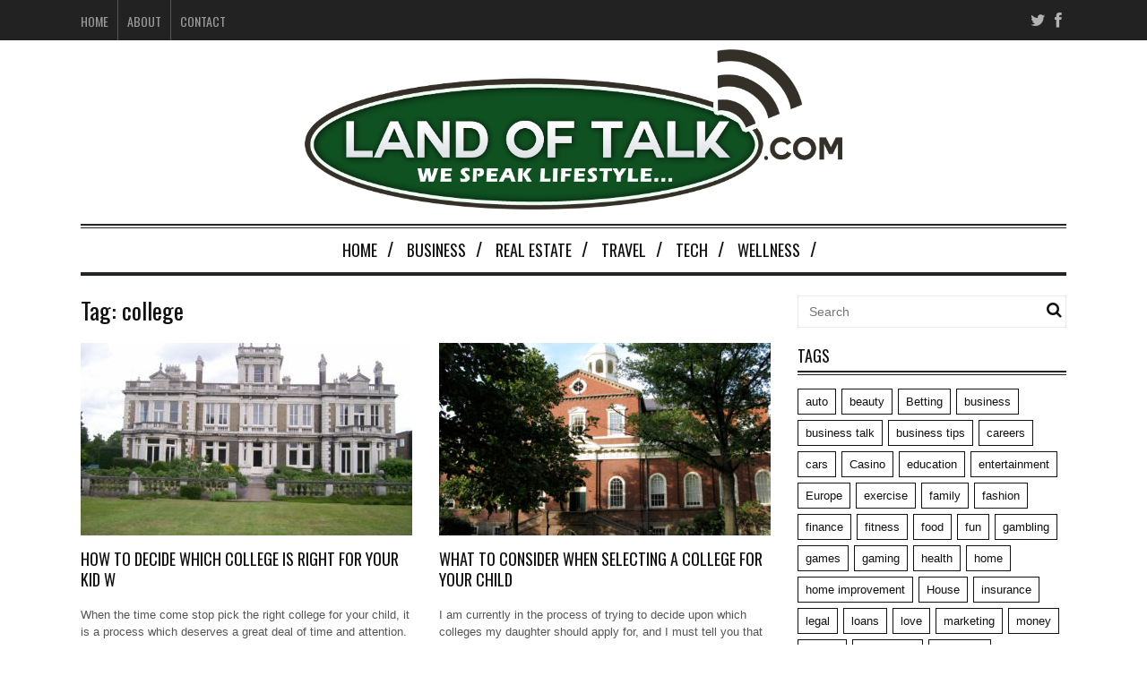

--- FILE ---
content_type: text/html; charset=UTF-8
request_url: https://landoftalk.com/tag/college/
body_size: 9357
content:
<!DOCTYPE html>
<!--[if IE 6]>
<html id="ie6" lang="en-US">
<![endif]-->
<!--[if IE 7]>
<html id="ie7" lang="en-US">
<![endif]-->
<!--[if IE 8]>
<html id="ie8" lang="en-US">
<![endif]-->
<!--[if !(IE 6) | !(IE 7) | !(IE 8)  ]><!-->
<html lang="en-US">
<!--<![endif]-->

<head>


<meta charset="UTF-8" />
<meta name="viewport" content="width=device-width" />
<meta name="publicationmedia-verification" content="36442bc1-ed63-41f6-981e-e64c8883eaae">
<title>college Archives -</title>
<link rel="profile" href="https://gmpg.org/xfn/11" />
<link rel="pingback" href="https://landoftalk.com/xmlrpc.php" />
<!--[if lt IE 9]>
<script src="https://landoftalk.com/wp-content/themes/fp_santiago/js/html5.js" type="text/javascript"></script>
<![endif]-->
<link href='https://fonts.googleapis.com/css?family=Oswald:400,300,700' rel='stylesheet' type='text/css'>
<meta name='robots' content='noindex, follow' />
	<style>img:is([sizes="auto" i], [sizes^="auto," i]) { contain-intrinsic-size: 3000px 1500px }</style>
	
	<!-- This site is optimized with the Yoast SEO plugin v23.9 - https://yoast.com/wordpress/plugins/seo/ -->
	<meta property="og:locale" content="en_US" />
	<meta property="og:type" content="article" />
	<meta property="og:title" content="college Archives -" />
	<meta property="og:url" content="https://landoftalk.com/tag/college/" />
	<meta name="twitter:card" content="summary_large_image" />
	<script type="application/ld+json" class="yoast-schema-graph">{"@context":"https://schema.org","@graph":[{"@type":"CollectionPage","@id":"https://landoftalk.com/tag/college/","url":"https://landoftalk.com/tag/college/","name":"college Archives -","isPartOf":{"@id":"https://landoftalk.com/#website"},"primaryImageOfPage":{"@id":"https://landoftalk.com/tag/college/#primaryimage"},"image":{"@id":"https://landoftalk.com/tag/college/#primaryimage"},"thumbnailUrl":"https://landoftalk.com/wp-content/uploads/2018/02/Spurgeons_College.jpg","breadcrumb":{"@id":"https://landoftalk.com/tag/college/#breadcrumb"},"inLanguage":"en-US"},{"@type":"ImageObject","inLanguage":"en-US","@id":"https://landoftalk.com/tag/college/#primaryimage","url":"https://landoftalk.com/wp-content/uploads/2018/02/Spurgeons_College.jpg","contentUrl":"https://landoftalk.com/wp-content/uploads/2018/02/Spurgeons_College.jpg","width":1600,"height":1200},{"@type":"BreadcrumbList","@id":"https://landoftalk.com/tag/college/#breadcrumb","itemListElement":[{"@type":"ListItem","position":1,"name":"Home","item":"https://landoftalk.com/"},{"@type":"ListItem","position":2,"name":"college"}]},{"@type":"WebSite","@id":"https://landoftalk.com/#website","url":"https://landoftalk.com/","name":"","description":"","potentialAction":[{"@type":"SearchAction","target":{"@type":"EntryPoint","urlTemplate":"https://landoftalk.com/?s={search_term_string}"},"query-input":{"@type":"PropertyValueSpecification","valueRequired":true,"valueName":"search_term_string"}}],"inLanguage":"en-US"}]}</script>
	<!-- / Yoast SEO plugin. -->


<link rel='dns-prefetch' href='//widgetlogic.org' />
<script type="text/javascript">
/* <![CDATA[ */
window._wpemojiSettings = {"baseUrl":"https:\/\/s.w.org\/images\/core\/emoji\/16.0.1\/72x72\/","ext":".png","svgUrl":"https:\/\/s.w.org\/images\/core\/emoji\/16.0.1\/svg\/","svgExt":".svg","source":{"concatemoji":"https:\/\/landoftalk.com\/wp-includes\/js\/wp-emoji-release.min.js?ver=b1dd00b7ade29b2176963b2e884f3ba3"}};
/*! This file is auto-generated */
!function(s,n){var o,i,e;function c(e){try{var t={supportTests:e,timestamp:(new Date).valueOf()};sessionStorage.setItem(o,JSON.stringify(t))}catch(e){}}function p(e,t,n){e.clearRect(0,0,e.canvas.width,e.canvas.height),e.fillText(t,0,0);var t=new Uint32Array(e.getImageData(0,0,e.canvas.width,e.canvas.height).data),a=(e.clearRect(0,0,e.canvas.width,e.canvas.height),e.fillText(n,0,0),new Uint32Array(e.getImageData(0,0,e.canvas.width,e.canvas.height).data));return t.every(function(e,t){return e===a[t]})}function u(e,t){e.clearRect(0,0,e.canvas.width,e.canvas.height),e.fillText(t,0,0);for(var n=e.getImageData(16,16,1,1),a=0;a<n.data.length;a++)if(0!==n.data[a])return!1;return!0}function f(e,t,n,a){switch(t){case"flag":return n(e,"\ud83c\udff3\ufe0f\u200d\u26a7\ufe0f","\ud83c\udff3\ufe0f\u200b\u26a7\ufe0f")?!1:!n(e,"\ud83c\udde8\ud83c\uddf6","\ud83c\udde8\u200b\ud83c\uddf6")&&!n(e,"\ud83c\udff4\udb40\udc67\udb40\udc62\udb40\udc65\udb40\udc6e\udb40\udc67\udb40\udc7f","\ud83c\udff4\u200b\udb40\udc67\u200b\udb40\udc62\u200b\udb40\udc65\u200b\udb40\udc6e\u200b\udb40\udc67\u200b\udb40\udc7f");case"emoji":return!a(e,"\ud83e\udedf")}return!1}function g(e,t,n,a){var r="undefined"!=typeof WorkerGlobalScope&&self instanceof WorkerGlobalScope?new OffscreenCanvas(300,150):s.createElement("canvas"),o=r.getContext("2d",{willReadFrequently:!0}),i=(o.textBaseline="top",o.font="600 32px Arial",{});return e.forEach(function(e){i[e]=t(o,e,n,a)}),i}function t(e){var t=s.createElement("script");t.src=e,t.defer=!0,s.head.appendChild(t)}"undefined"!=typeof Promise&&(o="wpEmojiSettingsSupports",i=["flag","emoji"],n.supports={everything:!0,everythingExceptFlag:!0},e=new Promise(function(e){s.addEventListener("DOMContentLoaded",e,{once:!0})}),new Promise(function(t){var n=function(){try{var e=JSON.parse(sessionStorage.getItem(o));if("object"==typeof e&&"number"==typeof e.timestamp&&(new Date).valueOf()<e.timestamp+604800&&"object"==typeof e.supportTests)return e.supportTests}catch(e){}return null}();if(!n){if("undefined"!=typeof Worker&&"undefined"!=typeof OffscreenCanvas&&"undefined"!=typeof URL&&URL.createObjectURL&&"undefined"!=typeof Blob)try{var e="postMessage("+g.toString()+"("+[JSON.stringify(i),f.toString(),p.toString(),u.toString()].join(",")+"));",a=new Blob([e],{type:"text/javascript"}),r=new Worker(URL.createObjectURL(a),{name:"wpTestEmojiSupports"});return void(r.onmessage=function(e){c(n=e.data),r.terminate(),t(n)})}catch(e){}c(n=g(i,f,p,u))}t(n)}).then(function(e){for(var t in e)n.supports[t]=e[t],n.supports.everything=n.supports.everything&&n.supports[t],"flag"!==t&&(n.supports.everythingExceptFlag=n.supports.everythingExceptFlag&&n.supports[t]);n.supports.everythingExceptFlag=n.supports.everythingExceptFlag&&!n.supports.flag,n.DOMReady=!1,n.readyCallback=function(){n.DOMReady=!0}}).then(function(){return e}).then(function(){var e;n.supports.everything||(n.readyCallback(),(e=n.source||{}).concatemoji?t(e.concatemoji):e.wpemoji&&e.twemoji&&(t(e.twemoji),t(e.wpemoji)))}))}((window,document),window._wpemojiSettings);
/* ]]> */
</script>
<style id='wp-emoji-styles-inline-css' type='text/css'>

	img.wp-smiley, img.emoji {
		display: inline !important;
		border: none !important;
		box-shadow: none !important;
		height: 1em !important;
		width: 1em !important;
		margin: 0 0.07em !important;
		vertical-align: -0.1em !important;
		background: none !important;
		padding: 0 !important;
	}
</style>
<link rel='stylesheet' id='wp-block-library-css' href='https://landoftalk.com/wp-includes/css/dist/block-library/style.min.css?ver=b1dd00b7ade29b2176963b2e884f3ba3' type='text/css' media='all' />
<style id='classic-theme-styles-inline-css' type='text/css'>
/*! This file is auto-generated */
.wp-block-button__link{color:#fff;background-color:#32373c;border-radius:9999px;box-shadow:none;text-decoration:none;padding:calc(.667em + 2px) calc(1.333em + 2px);font-size:1.125em}.wp-block-file__button{background:#32373c;color:#fff;text-decoration:none}
</style>
<link rel='stylesheet' id='block-widget-css' href='https://landoftalk.com/wp-content/plugins/widget-logic/block_widget/css/widget.css?ver=1762812066' type='text/css' media='all' />
<style id='global-styles-inline-css' type='text/css'>
:root{--wp--preset--aspect-ratio--square: 1;--wp--preset--aspect-ratio--4-3: 4/3;--wp--preset--aspect-ratio--3-4: 3/4;--wp--preset--aspect-ratio--3-2: 3/2;--wp--preset--aspect-ratio--2-3: 2/3;--wp--preset--aspect-ratio--16-9: 16/9;--wp--preset--aspect-ratio--9-16: 9/16;--wp--preset--color--black: #000000;--wp--preset--color--cyan-bluish-gray: #abb8c3;--wp--preset--color--white: #ffffff;--wp--preset--color--pale-pink: #f78da7;--wp--preset--color--vivid-red: #cf2e2e;--wp--preset--color--luminous-vivid-orange: #ff6900;--wp--preset--color--luminous-vivid-amber: #fcb900;--wp--preset--color--light-green-cyan: #7bdcb5;--wp--preset--color--vivid-green-cyan: #00d084;--wp--preset--color--pale-cyan-blue: #8ed1fc;--wp--preset--color--vivid-cyan-blue: #0693e3;--wp--preset--color--vivid-purple: #9b51e0;--wp--preset--gradient--vivid-cyan-blue-to-vivid-purple: linear-gradient(135deg,rgba(6,147,227,1) 0%,rgb(155,81,224) 100%);--wp--preset--gradient--light-green-cyan-to-vivid-green-cyan: linear-gradient(135deg,rgb(122,220,180) 0%,rgb(0,208,130) 100%);--wp--preset--gradient--luminous-vivid-amber-to-luminous-vivid-orange: linear-gradient(135deg,rgba(252,185,0,1) 0%,rgba(255,105,0,1) 100%);--wp--preset--gradient--luminous-vivid-orange-to-vivid-red: linear-gradient(135deg,rgba(255,105,0,1) 0%,rgb(207,46,46) 100%);--wp--preset--gradient--very-light-gray-to-cyan-bluish-gray: linear-gradient(135deg,rgb(238,238,238) 0%,rgb(169,184,195) 100%);--wp--preset--gradient--cool-to-warm-spectrum: linear-gradient(135deg,rgb(74,234,220) 0%,rgb(151,120,209) 20%,rgb(207,42,186) 40%,rgb(238,44,130) 60%,rgb(251,105,98) 80%,rgb(254,248,76) 100%);--wp--preset--gradient--blush-light-purple: linear-gradient(135deg,rgb(255,206,236) 0%,rgb(152,150,240) 100%);--wp--preset--gradient--blush-bordeaux: linear-gradient(135deg,rgb(254,205,165) 0%,rgb(254,45,45) 50%,rgb(107,0,62) 100%);--wp--preset--gradient--luminous-dusk: linear-gradient(135deg,rgb(255,203,112) 0%,rgb(199,81,192) 50%,rgb(65,88,208) 100%);--wp--preset--gradient--pale-ocean: linear-gradient(135deg,rgb(255,245,203) 0%,rgb(182,227,212) 50%,rgb(51,167,181) 100%);--wp--preset--gradient--electric-grass: linear-gradient(135deg,rgb(202,248,128) 0%,rgb(113,206,126) 100%);--wp--preset--gradient--midnight: linear-gradient(135deg,rgb(2,3,129) 0%,rgb(40,116,252) 100%);--wp--preset--font-size--small: 13px;--wp--preset--font-size--medium: 20px;--wp--preset--font-size--large: 36px;--wp--preset--font-size--x-large: 42px;--wp--preset--spacing--20: 0.44rem;--wp--preset--spacing--30: 0.67rem;--wp--preset--spacing--40: 1rem;--wp--preset--spacing--50: 1.5rem;--wp--preset--spacing--60: 2.25rem;--wp--preset--spacing--70: 3.38rem;--wp--preset--spacing--80: 5.06rem;--wp--preset--shadow--natural: 6px 6px 9px rgba(0, 0, 0, 0.2);--wp--preset--shadow--deep: 12px 12px 50px rgba(0, 0, 0, 0.4);--wp--preset--shadow--sharp: 6px 6px 0px rgba(0, 0, 0, 0.2);--wp--preset--shadow--outlined: 6px 6px 0px -3px rgba(255, 255, 255, 1), 6px 6px rgba(0, 0, 0, 1);--wp--preset--shadow--crisp: 6px 6px 0px rgba(0, 0, 0, 1);}:where(.is-layout-flex){gap: 0.5em;}:where(.is-layout-grid){gap: 0.5em;}body .is-layout-flex{display: flex;}.is-layout-flex{flex-wrap: wrap;align-items: center;}.is-layout-flex > :is(*, div){margin: 0;}body .is-layout-grid{display: grid;}.is-layout-grid > :is(*, div){margin: 0;}:where(.wp-block-columns.is-layout-flex){gap: 2em;}:where(.wp-block-columns.is-layout-grid){gap: 2em;}:where(.wp-block-post-template.is-layout-flex){gap: 1.25em;}:where(.wp-block-post-template.is-layout-grid){gap: 1.25em;}.has-black-color{color: var(--wp--preset--color--black) !important;}.has-cyan-bluish-gray-color{color: var(--wp--preset--color--cyan-bluish-gray) !important;}.has-white-color{color: var(--wp--preset--color--white) !important;}.has-pale-pink-color{color: var(--wp--preset--color--pale-pink) !important;}.has-vivid-red-color{color: var(--wp--preset--color--vivid-red) !important;}.has-luminous-vivid-orange-color{color: var(--wp--preset--color--luminous-vivid-orange) !important;}.has-luminous-vivid-amber-color{color: var(--wp--preset--color--luminous-vivid-amber) !important;}.has-light-green-cyan-color{color: var(--wp--preset--color--light-green-cyan) !important;}.has-vivid-green-cyan-color{color: var(--wp--preset--color--vivid-green-cyan) !important;}.has-pale-cyan-blue-color{color: var(--wp--preset--color--pale-cyan-blue) !important;}.has-vivid-cyan-blue-color{color: var(--wp--preset--color--vivid-cyan-blue) !important;}.has-vivid-purple-color{color: var(--wp--preset--color--vivid-purple) !important;}.has-black-background-color{background-color: var(--wp--preset--color--black) !important;}.has-cyan-bluish-gray-background-color{background-color: var(--wp--preset--color--cyan-bluish-gray) !important;}.has-white-background-color{background-color: var(--wp--preset--color--white) !important;}.has-pale-pink-background-color{background-color: var(--wp--preset--color--pale-pink) !important;}.has-vivid-red-background-color{background-color: var(--wp--preset--color--vivid-red) !important;}.has-luminous-vivid-orange-background-color{background-color: var(--wp--preset--color--luminous-vivid-orange) !important;}.has-luminous-vivid-amber-background-color{background-color: var(--wp--preset--color--luminous-vivid-amber) !important;}.has-light-green-cyan-background-color{background-color: var(--wp--preset--color--light-green-cyan) !important;}.has-vivid-green-cyan-background-color{background-color: var(--wp--preset--color--vivid-green-cyan) !important;}.has-pale-cyan-blue-background-color{background-color: var(--wp--preset--color--pale-cyan-blue) !important;}.has-vivid-cyan-blue-background-color{background-color: var(--wp--preset--color--vivid-cyan-blue) !important;}.has-vivid-purple-background-color{background-color: var(--wp--preset--color--vivid-purple) !important;}.has-black-border-color{border-color: var(--wp--preset--color--black) !important;}.has-cyan-bluish-gray-border-color{border-color: var(--wp--preset--color--cyan-bluish-gray) !important;}.has-white-border-color{border-color: var(--wp--preset--color--white) !important;}.has-pale-pink-border-color{border-color: var(--wp--preset--color--pale-pink) !important;}.has-vivid-red-border-color{border-color: var(--wp--preset--color--vivid-red) !important;}.has-luminous-vivid-orange-border-color{border-color: var(--wp--preset--color--luminous-vivid-orange) !important;}.has-luminous-vivid-amber-border-color{border-color: var(--wp--preset--color--luminous-vivid-amber) !important;}.has-light-green-cyan-border-color{border-color: var(--wp--preset--color--light-green-cyan) !important;}.has-vivid-green-cyan-border-color{border-color: var(--wp--preset--color--vivid-green-cyan) !important;}.has-pale-cyan-blue-border-color{border-color: var(--wp--preset--color--pale-cyan-blue) !important;}.has-vivid-cyan-blue-border-color{border-color: var(--wp--preset--color--vivid-cyan-blue) !important;}.has-vivid-purple-border-color{border-color: var(--wp--preset--color--vivid-purple) !important;}.has-vivid-cyan-blue-to-vivid-purple-gradient-background{background: var(--wp--preset--gradient--vivid-cyan-blue-to-vivid-purple) !important;}.has-light-green-cyan-to-vivid-green-cyan-gradient-background{background: var(--wp--preset--gradient--light-green-cyan-to-vivid-green-cyan) !important;}.has-luminous-vivid-amber-to-luminous-vivid-orange-gradient-background{background: var(--wp--preset--gradient--luminous-vivid-amber-to-luminous-vivid-orange) !important;}.has-luminous-vivid-orange-to-vivid-red-gradient-background{background: var(--wp--preset--gradient--luminous-vivid-orange-to-vivid-red) !important;}.has-very-light-gray-to-cyan-bluish-gray-gradient-background{background: var(--wp--preset--gradient--very-light-gray-to-cyan-bluish-gray) !important;}.has-cool-to-warm-spectrum-gradient-background{background: var(--wp--preset--gradient--cool-to-warm-spectrum) !important;}.has-blush-light-purple-gradient-background{background: var(--wp--preset--gradient--blush-light-purple) !important;}.has-blush-bordeaux-gradient-background{background: var(--wp--preset--gradient--blush-bordeaux) !important;}.has-luminous-dusk-gradient-background{background: var(--wp--preset--gradient--luminous-dusk) !important;}.has-pale-ocean-gradient-background{background: var(--wp--preset--gradient--pale-ocean) !important;}.has-electric-grass-gradient-background{background: var(--wp--preset--gradient--electric-grass) !important;}.has-midnight-gradient-background{background: var(--wp--preset--gradient--midnight) !important;}.has-small-font-size{font-size: var(--wp--preset--font-size--small) !important;}.has-medium-font-size{font-size: var(--wp--preset--font-size--medium) !important;}.has-large-font-size{font-size: var(--wp--preset--font-size--large) !important;}.has-x-large-font-size{font-size: var(--wp--preset--font-size--x-large) !important;}
:where(.wp-block-post-template.is-layout-flex){gap: 1.25em;}:where(.wp-block-post-template.is-layout-grid){gap: 1.25em;}
:where(.wp-block-columns.is-layout-flex){gap: 2em;}:where(.wp-block-columns.is-layout-grid){gap: 2em;}
:root :where(.wp-block-pullquote){font-size: 1.5em;line-height: 1.6;}
</style>
<link rel='stylesheet' id='contact-form-7-css' href='https://landoftalk.com/wp-content/plugins/contact-form-7/includes/css/styles.css?ver=6.0' type='text/css' media='all' />
<style id='contact-form-7-inline-css' type='text/css'>
.wpcf7 .wpcf7-recaptcha iframe {margin-bottom: 0;}.wpcf7 .wpcf7-recaptcha[data-align="center"] > div {margin: 0 auto;}.wpcf7 .wpcf7-recaptcha[data-align="right"] > div {margin: 0 0 0 auto;}
</style>
<link rel='stylesheet' id='fp-style-css' href='https://landoftalk.com/wp-content/themes/fp_santiago_child/style.css?ver=b1dd00b7ade29b2176963b2e884f3ba3' type='text/css' media='all' />
<style id='fp-style-inline-css' type='text/css'>
a:hover, 
 .entry-meta a:hover {
    color: #0f5121;
}

.main-color{ 
    color: #0f5121 
}

.main-color-bg,
 .primary-menu .current-menu-item a,
 .primary-menu .current_page_item a,
 .primary-menu > ul  > li > a:hover,
 .primary-menu ul li ul li a:hover,
 #respond input[type=submit]{
    background: #0f5121 
}


</style>
<link rel='stylesheet' id='fp-font-awesome-css' href='https://landoftalk.com/wp-content/themes/fp_santiago/css/fonts/font-awesome/css/font-awesome.min.css?ver=b1dd00b7ade29b2176963b2e884f3ba3' type='text/css' media='all' />
<script type="text/javascript" src="https://landoftalk.com/wp-includes/js/jquery/jquery.min.js?ver=3.7.1" id="jquery-core-js"></script>
<script type="text/javascript" src="https://landoftalk.com/wp-includes/js/jquery/jquery-migrate.min.js?ver=3.4.1" id="jquery-migrate-js"></script>
<link rel="https://api.w.org/" href="https://landoftalk.com/wp-json/" /><link rel="alternate" title="JSON" type="application/json" href="https://landoftalk.com/wp-json/wp/v2/tags/833" /><link rel="EditURI" type="application/rsd+xml" title="RSD" href="https://landoftalk.com/xmlrpc.php?rsd" />
<link rel="shortcut icon" href="https://landoftalk.com/wp-content/uploads/2015/10/favicon.png" />	
<link rel="icon" href="https://landoftalk.com/wp-content/uploads/2015/10/cropped-favicon-for-land-of-talk-32x32.png" sizes="32x32" />
<link rel="icon" href="https://landoftalk.com/wp-content/uploads/2015/10/cropped-favicon-for-land-of-talk-192x192.png" sizes="192x192" />
<link rel="apple-touch-icon" href="https://landoftalk.com/wp-content/uploads/2015/10/cropped-favicon-for-land-of-talk-180x180.png" />
<meta name="msapplication-TileImage" content="https://landoftalk.com/wp-content/uploads/2015/10/cropped-favicon-for-land-of-talk-270x270.png" />
		<style type="text/css" id="wp-custom-css">
			#header .logo img {width:100%;max-width:600px;}
.primary-menu ul {text-align:center;}
.primary-menu ul li {float:none;display:inline-block;}		</style>
		</head>
<body data-rsssl=1 class="archive tag tag-college tag-833 wp-theme-fp_santiago wp-child-theme-fp_santiago_child">
	
	<div id="topbar">
		<div class="inner-wrap">
			<div class="top-menu">
				<ul id="menu-top-menu" class="menu"><li id="menu-item-1646" class="menu-item menu-item-type-post_type menu-item-object-page menu-item-home menu-item-1646"><a href="https://landoftalk.com/">Home</a></li>
<li id="menu-item-1647" class="menu-item menu-item-type-post_type menu-item-object-page menu-item-1647"><a href="https://landoftalk.com/about-land-of-talk/">About</a></li>
<li id="menu-item-1648" class="menu-item menu-item-type-post_type menu-item-object-page menu-item-1648"><a href="https://landoftalk.com/contact-us/">Contact</a></li>
</ul>			</div>
				
							<div class="social">
					<ul class="list">
													<li class="twitter"><a href="https://twitter.com/landoftalkblog"><i class="fa fa-twitter"></i></a></li>
												
													<li class="fb"><a href="https://www.facebook.com/Land-of-Talkcom-1715544411997457"><i class="fa fa-facebook"></i></a></li>
												
												
												
												
												
												
												
											</ul>
				</div>						
					</div>
	</div><!-- /top -->
			
	<div id="container" class="hfeed">
	
		<header id="header">	
			
			<div class="logo-section">
				<div class="logo">			
											<h1>
							<a href="https://landoftalk.com" title="">
								<img src="https://landoftalk.com/wp-content/uploads/2022/11/Land-of-Talk.svg" alt="" />
							</a>
						</h1>	
						
				</div>
							</div>
			
			<div class="menu-section clearfix">				
				<nav class="primary-menu clearfix">												
					<ul id="menu-main-menu" class="sf-menu"><li id="menu-item-8346" class="menu-item menu-item-type-post_type menu-item-object-page menu-item-home menu-item-8346"><a href="https://landoftalk.com/">Home</a></li>
<li id="menu-item-1653" class="menu-item menu-item-type-taxonomy menu-item-object-category menu-item-1653"><a href="https://landoftalk.com/category/business/">Business</a></li>
<li id="menu-item-8349" class="menu-item menu-item-type-taxonomy menu-item-object-category menu-item-8349"><a href="https://landoftalk.com/category/real-estate/">Real Estate</a></li>
<li id="menu-item-1651" class="menu-item menu-item-type-taxonomy menu-item-object-category menu-item-1651"><a href="https://landoftalk.com/category/travel/">Travel</a></li>
<li id="menu-item-1661" class="menu-item menu-item-type-taxonomy menu-item-object-category menu-item-1661"><a href="https://landoftalk.com/category/tech/">Tech</a></li>
<li id="menu-item-1662" class="menu-item menu-item-type-taxonomy menu-item-object-category menu-item-1662"><a href="https://landoftalk.com/category/wellness/">Wellness</a></li>
</ul>				</nav>	
			</div>
		</header>

		
		
	<div id="main">	
			
	<div class="content-wrap">	
<div id="content" class="post-archive tag-archive">
			
		<header class="archive-header">
			<h2 class="archive-title">Tag: <span>college</span></h2>
			
					</header>

		<div class="archive-postlist">
							
															
				<div class="one-half">
					
<article id="post-5772" class="post-5772 post type-post status-publish format-standard has-post-thumbnail hentry category-land-of-talk tag-college tag-college-choice tag-education">	
	
			
			<div class="thumb overlay">
				<a href="https://landoftalk.com/decide-college-right-kid-w/"><img width="370" height="215" src="https://landoftalk.com/wp-content/uploads/2018/02/Spurgeons_College-370x215.jpg" class="attachment-fp370_215 size-fp370_215 wp-post-image" alt="" decoding="async" fetchpriority="high" /></a>
			</div>	
		
	<header class="entry-header">
		<h4><a href="https://landoftalk.com/decide-college-right-kid-w/">How to Decide Which College is Right For Your Kid  W</a></h4>
		<div class="entry-meta">
						
		</div>
	</header>
	
	<div class="entry-excerpt">
		<p>When the time come stop pick the right college for your child, it is a process which deserves a great deal of time and attention. The decision that you make with your child in terms of where they will spend&#8230;</p>
	</div>
	
</article><!-- /post-5772 -->
				</div>
																			
				<div class="one-half col-last">
					
<article id="post-5633" class="post-5633 post type-post status-publish format-standard has-post-thumbnail hentry category-home tag-choosing-schools tag-college tag-education tag-school">	
	
			
			<div class="thumb overlay">
				<a href="https://landoftalk.com/consider-selecting-college-child/"><img width="370" height="215" src="https://landoftalk.com/wp-content/uploads/2018/01/2927407351_5ee6bbc587_b-370x215.jpg" class="attachment-fp370_215 size-fp370_215 wp-post-image" alt="" decoding="async" /></a>
			</div>	
		
	<header class="entry-header">
		<h4><a href="https://landoftalk.com/consider-selecting-college-child/">What To Consider When Selecting a College For Your Child </a></h4>
		<div class="entry-meta">
						
		</div>
	</header>
	
	<div class="entry-excerpt">
		<p>I am currently in the process of trying to decide upon which colleges my daughter should apply for, and I must tell you that it is a far more difficult decision than I had in mind. I think it is&#8230;</p>
	</div>
	
</article><!-- /post-5633 -->
				</div>
																			
				<div class="one-half">
					
<article id="post-4553" class="post-4553 post type-post status-publish format-standard has-post-thumbnail hentry category-auto tag-auto tag-car-maintenance tag-college">	
	
			
			<div class="thumb overlay">
				<a href="https://landoftalk.com/car-tips-for-college-bound-students/"><img width="370" height="215" src="https://landoftalk.com/wp-content/uploads/2017/06/lecturehall-370x215.jpg" class="attachment-fp370_215 size-fp370_215 wp-post-image" alt="" decoding="async" /></a>
			</div>	
		
	<header class="entry-header">
		<h4><a href="https://landoftalk.com/car-tips-for-college-bound-students/">Car Tips for College Bound Students</a></h4>
		<div class="entry-meta">
						
		</div>
	</header>
	
	<div class="entry-excerpt">
		<p>It’s such an exciting time heading out into the world for your freshman year in college. Many students purchase their first car while still in high school, perhaps they family buys them a car, or they wait till the time&#8230;</p>
	</div>
	
</article><!-- /post-4553 -->
				</div>
																			
				<div class="one-half col-last">
					
<article id="post-3307" class="post-3307 post type-post status-publish format-standard has-post-thumbnail hentry category-business tag-business tag-college tag-dropouts tag-high-school tag-success tag-tips-for-success">	
	
			
			<div class="thumb overlay">
				<a href="https://landoftalk.com/high-school-drop-outs-went-achieve-great-things/"><img width="370" height="215" src="https://landoftalk.com/wp-content/uploads/2016/12/Richard_Branson_March_2015_cropped-370x215.jpg" class="attachment-fp370_215 size-fp370_215 wp-post-image" alt="" decoding="async" loading="lazy" /></a>
			</div>	
		
	<header class="entry-header">
		<h4><a href="https://landoftalk.com/high-school-drop-outs-went-achieve-great-things/">High School drop Outs Who Went on to Achieve Great Things</a></h4>
		<div class="entry-meta">
						
		</div>
	</header>
	
	<div class="entry-excerpt">
		<p>Let us be clear, this article is not set out to encourage you that you should not complete your education. If you want to have a rich and rewarding career then the best course of action that you can take&#8230;</p>
	</div>
	
</article><!-- /post-3307 -->
				</div>
																			
				<div class="one-half">
					
<article id="post-3267" class="post-3267 post type-post status-publish format-standard has-post-thumbnail hentry category-education tag-college tag-education tag-survival">	
	
			
			<div class="thumb overlay">
				<a href="https://landoftalk.com/survive-freshman-year-college/"><img width="370" height="215" src="https://landoftalk.com/wp-content/uploads/2016/11/Medcenter-1-370x215.jpg" class="attachment-fp370_215 size-fp370_215 wp-post-image" alt="" decoding="async" loading="lazy" /></a>
			</div>	
		
	<header class="entry-header">
		<h4><a href="https://landoftalk.com/survive-freshman-year-college/">How to Survive Your Freshman Year at College</a></h4>
		<div class="entry-meta">
						
		</div>
	</header>
	
	<div class="entry-excerpt">
		<p>Halfway through your senior year of high school, but eagerly anticipating your freshman year of college?  It is an exciting time, but it is also a completely new environment filled with obstacles that you&#8217;ll need to negotiate. As such, you&#8230;</p>
	</div>
	
</article><!-- /post-3267 -->
				</div>
									</div>
			</div><!-- /content -->

 
	<div id="sidebar">
		<aside id="search-3" class="widget widget_search">	<form method="get" id="searchform" class="search-form" action="https://landoftalk.com/">
		<input type="text" class="search-field" name="s" id="s" placeholder="Search" />
    	<button class="search-submit"><i class="fa fa-search"></i></button>
	</form>
	
	
</aside><aside id="tag_cloud-3" class="widget widget_tag_cloud"><div class="widget-title"><h4>Tags</h4></div><div class="tagcloud"><a href="https://landoftalk.com/tag/auto/" class="tag-cloud-link tag-link-315 tag-link-position-1" style="font-size: 14.34188034188pt;" aria-label="auto (36 items)">auto</a>
<a href="https://landoftalk.com/tag/beauty/" class="tag-cloud-link tag-link-87 tag-link-position-2" style="font-size: 10.871794871795pt;" aria-label="beauty (18 items)">beauty</a>
<a href="https://landoftalk.com/tag/betting/" class="tag-cloud-link tag-link-1081 tag-link-position-3" style="font-size: 9.3162393162393pt;" aria-label="Betting (13 items)">Betting</a>
<a href="https://landoftalk.com/tag/business/" class="tag-cloud-link tag-link-64 tag-link-position-4" style="font-size: 22pt;" aria-label="business (161 items)">business</a>
<a href="https://landoftalk.com/tag/business-talk/" class="tag-cloud-link tag-link-591 tag-link-position-5" style="font-size: 10.273504273504pt;" aria-label="business talk (16 items)">business talk</a>
<a href="https://landoftalk.com/tag/business-tips/" class="tag-cloud-link tag-link-270 tag-link-position-6" style="font-size: 11.82905982906pt;" aria-label="business tips (22 items)">business tips</a>
<a href="https://landoftalk.com/tag/careers/" class="tag-cloud-link tag-link-466 tag-link-position-7" style="font-size: 8.4786324786325pt;" aria-label="careers (11 items)">careers</a>
<a href="https://landoftalk.com/tag/cars/" class="tag-cloud-link tag-link-883 tag-link-position-8" style="font-size: 8.4786324786325pt;" aria-label="cars (11 items)">cars</a>
<a href="https://landoftalk.com/tag/casino/" class="tag-cloud-link tag-link-1359 tag-link-position-9" style="font-size: 10.273504273504pt;" aria-label="Casino (16 items)">Casino</a>
<a href="https://landoftalk.com/tag/education/" class="tag-cloud-link tag-link-94 tag-link-position-10" style="font-size: 14.940170940171pt;" aria-label="education (41 items)">education</a>
<a href="https://landoftalk.com/tag/entertainment/" class="tag-cloud-link tag-link-143 tag-link-position-11" style="font-size: 16.735042735043pt;" aria-label="entertainment (58 items)">entertainment</a>
<a href="https://landoftalk.com/tag/europe/" class="tag-cloud-link tag-link-102 tag-link-position-12" style="font-size: 11.589743589744pt;" aria-label="Europe (21 items)">Europe</a>
<a href="https://landoftalk.com/tag/exercise/" class="tag-cloud-link tag-link-449 tag-link-position-13" style="font-size: 9.3162393162393pt;" aria-label="exercise (13 items)">exercise</a>
<a href="https://landoftalk.com/tag/family/" class="tag-cloud-link tag-link-120 tag-link-position-14" style="font-size: 8pt;" aria-label="family (10 items)">family</a>
<a href="https://landoftalk.com/tag/fashion/" class="tag-cloud-link tag-link-100 tag-link-position-15" style="font-size: 10.632478632479pt;" aria-label="fashion (17 items)">fashion</a>
<a href="https://landoftalk.com/tag/finance/" class="tag-cloud-link tag-link-137 tag-link-position-16" style="font-size: 12.307692307692pt;" aria-label="finance (24 items)">finance</a>
<a href="https://landoftalk.com/tag/fitness/" class="tag-cloud-link tag-link-82 tag-link-position-17" style="font-size: 10.273504273504pt;" aria-label="fitness (16 items)">fitness</a>
<a href="https://landoftalk.com/tag/food/" class="tag-cloud-link tag-link-239 tag-link-position-18" style="font-size: 8.8376068376068pt;" aria-label="food (12 items)">food</a>
<a href="https://landoftalk.com/tag/fun/" class="tag-cloud-link tag-link-147 tag-link-position-19" style="font-size: 9.3162393162393pt;" aria-label="fun (13 items)">fun</a>
<a href="https://landoftalk.com/tag/gambling/" class="tag-cloud-link tag-link-472 tag-link-position-20" style="font-size: 11.350427350427pt;" aria-label="gambling (20 items)">gambling</a>
<a href="https://landoftalk.com/tag/games/" class="tag-cloud-link tag-link-350 tag-link-position-21" style="font-size: 12.068376068376pt;" aria-label="games (23 items)">games</a>
<a href="https://landoftalk.com/tag/gaming/" class="tag-cloud-link tag-link-318 tag-link-position-22" style="font-size: 13.264957264957pt;" aria-label="gaming (29 items)">gaming</a>
<a href="https://landoftalk.com/tag/health/" class="tag-cloud-link tag-link-133 tag-link-position-23" style="font-size: 20.324786324786pt;" aria-label="health (117 items)">health</a>
<a href="https://landoftalk.com/tag/home/" class="tag-cloud-link tag-link-158 tag-link-position-24" style="font-size: 20.205128205128pt;" aria-label="home (113 items)">home</a>
<a href="https://landoftalk.com/tag/home-improvement/" class="tag-cloud-link tag-link-178 tag-link-position-25" style="font-size: 9.6752136752137pt;" aria-label="home improvement (14 items)">home improvement</a>
<a href="https://landoftalk.com/tag/house/" class="tag-cloud-link tag-link-179 tag-link-position-26" style="font-size: 11.589743589744pt;" aria-label="House (21 items)">House</a>
<a href="https://landoftalk.com/tag/insurance/" class="tag-cloud-link tag-link-117 tag-link-position-27" style="font-size: 9.3162393162393pt;" aria-label="insurance (13 items)">insurance</a>
<a href="https://landoftalk.com/tag/legal/" class="tag-cloud-link tag-link-284 tag-link-position-28" style="font-size: 9.6752136752137pt;" aria-label="legal (14 items)">legal</a>
<a href="https://landoftalk.com/tag/loans/" class="tag-cloud-link tag-link-203 tag-link-position-29" style="font-size: 9.3162393162393pt;" aria-label="loans (13 items)">loans</a>
<a href="https://landoftalk.com/tag/love/" class="tag-cloud-link tag-link-67 tag-link-position-30" style="font-size: 10.632478632479pt;" aria-label="love (17 items)">love</a>
<a href="https://landoftalk.com/tag/marketing/" class="tag-cloud-link tag-link-63 tag-link-position-31" style="font-size: 9.3162393162393pt;" aria-label="marketing (13 items)">marketing</a>
<a href="https://landoftalk.com/tag/money/" class="tag-cloud-link tag-link-72 tag-link-position-32" style="font-size: 16.974358974359pt;" aria-label="money (60 items)">money</a>
<a href="https://landoftalk.com/tag/online/" class="tag-cloud-link tag-link-1134 tag-link-position-33" style="font-size: 11.82905982906pt;" aria-label="Online (22 items)">Online</a>
<a href="https://landoftalk.com/tag/real-estate/" class="tag-cloud-link tag-link-104 tag-link-position-34" style="font-size: 13.025641025641pt;" aria-label="real estate (28 items)">real estate</a>
<a href="https://landoftalk.com/tag/shopping/" class="tag-cloud-link tag-link-68 tag-link-position-35" style="font-size: 11.589743589744pt;" aria-label="shopping (21 items)">shopping</a>
<a href="https://landoftalk.com/tag/social-media/" class="tag-cloud-link tag-link-1208 tag-link-position-36" style="font-size: 8.8376068376068pt;" aria-label="social media (12 items)">social media</a>
<a href="https://landoftalk.com/tag/sports/" class="tag-cloud-link tag-link-172 tag-link-position-37" style="font-size: 14.581196581197pt;" aria-label="sports (38 items)">sports</a>
<a href="https://landoftalk.com/tag/style/" class="tag-cloud-link tag-link-267 tag-link-position-38" style="font-size: 8.4786324786325pt;" aria-label="style (11 items)">style</a>
<a href="https://landoftalk.com/tag/tech/" class="tag-cloud-link tag-link-92 tag-link-position-39" style="font-size: 17.452991452991pt;" aria-label="tech (66 items)">tech</a>
<a href="https://landoftalk.com/tag/technology/" class="tag-cloud-link tag-link-340 tag-link-position-40" style="font-size: 13.264957264957pt;" aria-label="technology (29 items)">technology</a>
<a href="https://landoftalk.com/tag/travel/" class="tag-cloud-link tag-link-61 tag-link-position-41" style="font-size: 18.051282051282pt;" aria-label="travel (74 items)">travel</a>
<a href="https://landoftalk.com/tag/usa/" class="tag-cloud-link tag-link-160 tag-link-position-42" style="font-size: 8.8376068376068pt;" aria-label="USA (12 items)">USA</a>
<a href="https://landoftalk.com/tag/vacation/" class="tag-cloud-link tag-link-111 tag-link-position-43" style="font-size: 9.6752136752137pt;" aria-label="vacation (14 items)">vacation</a>
<a href="https://landoftalk.com/tag/wedding/" class="tag-cloud-link tag-link-164 tag-link-position-44" style="font-size: 8.4786324786325pt;" aria-label="wedding (11 items)">wedding</a>
<a href="https://landoftalk.com/tag/wellness/" class="tag-cloud-link tag-link-84 tag-link-position-45" style="font-size: 17.452991452991pt;" aria-label="wellness (66 items)">wellness</a></div>
</aside>
		<aside id="recent-posts-3" class="widget widget_recent_entries">
		<div class="widget-title"><h4>Recent Posts</h4></div>
		<ul>
											<li>
					<a href="https://landoftalk.com/word-counter/">Word Counter</a>
									</li>
											<li>
					<a href="https://landoftalk.com/how-live-online-casino-and-sports-betting-games-have-enhanced-gaming-opportunities-for-punters/">How Live Online Casino and Sports Betting Games Have Enhanced Gaming Opportunities for Punters</a>
									</li>
											<li>
					<a href="https://landoftalk.com/travel-smart-prioritizing-food-and-nutrition-for-a-healthier-journey/">Travel Smart: Prioritizing Food and Nutrition for a Healthier Journey</a>
									</li>
											<li>
					<a href="https://landoftalk.com/dominating-the-casino-market-proven-strategies-to-outperform-your-rivals/">Dominating the casino market: Proven strategies to outperform your rivals</a>
									</li>
											<li>
					<a href="https://landoftalk.com/how-online-casinos-fit-into-a-modern-digital-lifestyle/">How Online Casinos Fit Into a Modern Digital Lifestyle</a>
									</li>
					</ul>

		</aside>	</div><!-- /sidebar -->		</div><!-- /content-wrap -->
	</div><!-- /main -->
</div><!-- /container -->

<footer id="footer">
	<div class="footer-widgets">
		<div class="inner-wrap">			
			<div class="footer-widget">	
							</div>
			
			<div class="footer-widget">
				<aside id="tag_cloud-2" class="widget widget_tag_cloud"><div class="widget-title"><h4>Tags</h4></div><div class="tagcloud"><a href="https://landoftalk.com/tag/auto/" class="tag-cloud-link tag-link-315 tag-link-position-1" style="font-size: 14.34188034188pt;" aria-label="auto (36 items)">auto</a>
<a href="https://landoftalk.com/tag/beauty/" class="tag-cloud-link tag-link-87 tag-link-position-2" style="font-size: 10.871794871795pt;" aria-label="beauty (18 items)">beauty</a>
<a href="https://landoftalk.com/tag/betting/" class="tag-cloud-link tag-link-1081 tag-link-position-3" style="font-size: 9.3162393162393pt;" aria-label="Betting (13 items)">Betting</a>
<a href="https://landoftalk.com/tag/business/" class="tag-cloud-link tag-link-64 tag-link-position-4" style="font-size: 22pt;" aria-label="business (161 items)">business</a>
<a href="https://landoftalk.com/tag/business-talk/" class="tag-cloud-link tag-link-591 tag-link-position-5" style="font-size: 10.273504273504pt;" aria-label="business talk (16 items)">business talk</a>
<a href="https://landoftalk.com/tag/business-tips/" class="tag-cloud-link tag-link-270 tag-link-position-6" style="font-size: 11.82905982906pt;" aria-label="business tips (22 items)">business tips</a>
<a href="https://landoftalk.com/tag/careers/" class="tag-cloud-link tag-link-466 tag-link-position-7" style="font-size: 8.4786324786325pt;" aria-label="careers (11 items)">careers</a>
<a href="https://landoftalk.com/tag/cars/" class="tag-cloud-link tag-link-883 tag-link-position-8" style="font-size: 8.4786324786325pt;" aria-label="cars (11 items)">cars</a>
<a href="https://landoftalk.com/tag/casino/" class="tag-cloud-link tag-link-1359 tag-link-position-9" style="font-size: 10.273504273504pt;" aria-label="Casino (16 items)">Casino</a>
<a href="https://landoftalk.com/tag/education/" class="tag-cloud-link tag-link-94 tag-link-position-10" style="font-size: 14.940170940171pt;" aria-label="education (41 items)">education</a>
<a href="https://landoftalk.com/tag/entertainment/" class="tag-cloud-link tag-link-143 tag-link-position-11" style="font-size: 16.735042735043pt;" aria-label="entertainment (58 items)">entertainment</a>
<a href="https://landoftalk.com/tag/europe/" class="tag-cloud-link tag-link-102 tag-link-position-12" style="font-size: 11.589743589744pt;" aria-label="Europe (21 items)">Europe</a>
<a href="https://landoftalk.com/tag/exercise/" class="tag-cloud-link tag-link-449 tag-link-position-13" style="font-size: 9.3162393162393pt;" aria-label="exercise (13 items)">exercise</a>
<a href="https://landoftalk.com/tag/family/" class="tag-cloud-link tag-link-120 tag-link-position-14" style="font-size: 8pt;" aria-label="family (10 items)">family</a>
<a href="https://landoftalk.com/tag/fashion/" class="tag-cloud-link tag-link-100 tag-link-position-15" style="font-size: 10.632478632479pt;" aria-label="fashion (17 items)">fashion</a>
<a href="https://landoftalk.com/tag/finance/" class="tag-cloud-link tag-link-137 tag-link-position-16" style="font-size: 12.307692307692pt;" aria-label="finance (24 items)">finance</a>
<a href="https://landoftalk.com/tag/fitness/" class="tag-cloud-link tag-link-82 tag-link-position-17" style="font-size: 10.273504273504pt;" aria-label="fitness (16 items)">fitness</a>
<a href="https://landoftalk.com/tag/food/" class="tag-cloud-link tag-link-239 tag-link-position-18" style="font-size: 8.8376068376068pt;" aria-label="food (12 items)">food</a>
<a href="https://landoftalk.com/tag/fun/" class="tag-cloud-link tag-link-147 tag-link-position-19" style="font-size: 9.3162393162393pt;" aria-label="fun (13 items)">fun</a>
<a href="https://landoftalk.com/tag/gambling/" class="tag-cloud-link tag-link-472 tag-link-position-20" style="font-size: 11.350427350427pt;" aria-label="gambling (20 items)">gambling</a>
<a href="https://landoftalk.com/tag/games/" class="tag-cloud-link tag-link-350 tag-link-position-21" style="font-size: 12.068376068376pt;" aria-label="games (23 items)">games</a>
<a href="https://landoftalk.com/tag/gaming/" class="tag-cloud-link tag-link-318 tag-link-position-22" style="font-size: 13.264957264957pt;" aria-label="gaming (29 items)">gaming</a>
<a href="https://landoftalk.com/tag/health/" class="tag-cloud-link tag-link-133 tag-link-position-23" style="font-size: 20.324786324786pt;" aria-label="health (117 items)">health</a>
<a href="https://landoftalk.com/tag/home/" class="tag-cloud-link tag-link-158 tag-link-position-24" style="font-size: 20.205128205128pt;" aria-label="home (113 items)">home</a>
<a href="https://landoftalk.com/tag/home-improvement/" class="tag-cloud-link tag-link-178 tag-link-position-25" style="font-size: 9.6752136752137pt;" aria-label="home improvement (14 items)">home improvement</a>
<a href="https://landoftalk.com/tag/house/" class="tag-cloud-link tag-link-179 tag-link-position-26" style="font-size: 11.589743589744pt;" aria-label="House (21 items)">House</a>
<a href="https://landoftalk.com/tag/insurance/" class="tag-cloud-link tag-link-117 tag-link-position-27" style="font-size: 9.3162393162393pt;" aria-label="insurance (13 items)">insurance</a>
<a href="https://landoftalk.com/tag/legal/" class="tag-cloud-link tag-link-284 tag-link-position-28" style="font-size: 9.6752136752137pt;" aria-label="legal (14 items)">legal</a>
<a href="https://landoftalk.com/tag/loans/" class="tag-cloud-link tag-link-203 tag-link-position-29" style="font-size: 9.3162393162393pt;" aria-label="loans (13 items)">loans</a>
<a href="https://landoftalk.com/tag/love/" class="tag-cloud-link tag-link-67 tag-link-position-30" style="font-size: 10.632478632479pt;" aria-label="love (17 items)">love</a>
<a href="https://landoftalk.com/tag/marketing/" class="tag-cloud-link tag-link-63 tag-link-position-31" style="font-size: 9.3162393162393pt;" aria-label="marketing (13 items)">marketing</a>
<a href="https://landoftalk.com/tag/money/" class="tag-cloud-link tag-link-72 tag-link-position-32" style="font-size: 16.974358974359pt;" aria-label="money (60 items)">money</a>
<a href="https://landoftalk.com/tag/online/" class="tag-cloud-link tag-link-1134 tag-link-position-33" style="font-size: 11.82905982906pt;" aria-label="Online (22 items)">Online</a>
<a href="https://landoftalk.com/tag/real-estate/" class="tag-cloud-link tag-link-104 tag-link-position-34" style="font-size: 13.025641025641pt;" aria-label="real estate (28 items)">real estate</a>
<a href="https://landoftalk.com/tag/shopping/" class="tag-cloud-link tag-link-68 tag-link-position-35" style="font-size: 11.589743589744pt;" aria-label="shopping (21 items)">shopping</a>
<a href="https://landoftalk.com/tag/social-media/" class="tag-cloud-link tag-link-1208 tag-link-position-36" style="font-size: 8.8376068376068pt;" aria-label="social media (12 items)">social media</a>
<a href="https://landoftalk.com/tag/sports/" class="tag-cloud-link tag-link-172 tag-link-position-37" style="font-size: 14.581196581197pt;" aria-label="sports (38 items)">sports</a>
<a href="https://landoftalk.com/tag/style/" class="tag-cloud-link tag-link-267 tag-link-position-38" style="font-size: 8.4786324786325pt;" aria-label="style (11 items)">style</a>
<a href="https://landoftalk.com/tag/tech/" class="tag-cloud-link tag-link-92 tag-link-position-39" style="font-size: 17.452991452991pt;" aria-label="tech (66 items)">tech</a>
<a href="https://landoftalk.com/tag/technology/" class="tag-cloud-link tag-link-340 tag-link-position-40" style="font-size: 13.264957264957pt;" aria-label="technology (29 items)">technology</a>
<a href="https://landoftalk.com/tag/travel/" class="tag-cloud-link tag-link-61 tag-link-position-41" style="font-size: 18.051282051282pt;" aria-label="travel (74 items)">travel</a>
<a href="https://landoftalk.com/tag/usa/" class="tag-cloud-link tag-link-160 tag-link-position-42" style="font-size: 8.8376068376068pt;" aria-label="USA (12 items)">USA</a>
<a href="https://landoftalk.com/tag/vacation/" class="tag-cloud-link tag-link-111 tag-link-position-43" style="font-size: 9.6752136752137pt;" aria-label="vacation (14 items)">vacation</a>
<a href="https://landoftalk.com/tag/wedding/" class="tag-cloud-link tag-link-164 tag-link-position-44" style="font-size: 8.4786324786325pt;" aria-label="wedding (11 items)">wedding</a>
<a href="https://landoftalk.com/tag/wellness/" class="tag-cloud-link tag-link-84 tag-link-position-45" style="font-size: 17.452991452991pt;" aria-label="wellness (66 items)">wellness</a></div>
</aside>			</div>
			
			<div class="footer-widget col-last">
							</div>
		</div>
	</div><!-- /footer-widgets -->
	
	<div class="footer-info">
		<div class="inner-wrap">
			 
				<div class="footer-left">
					© 2015 Land of Talk. All Rights Reserved.			
				</div>
						
					
				
				<div class="footer-right">
					<ul class="list">
													<li class="twitter"><a href="https://twitter.com/landoftalkblog"><i class="fa fa-twitter"></i></a></li>
												
													<li class="fb"><a href="https://www.facebook.com/Land-of-Talkcom-1715544411997457"><i class="fa fa-facebook"></i></a></li>
												
												
												
												
												
												
												
												
					</ul>
				</div>
			
							
		</div><!-- /inner-wrap -->			
	</div> <!--/footer-info -->

	
</footer><!-- /footer -->


<script type="speculationrules">
{"prefetch":[{"source":"document","where":{"and":[{"href_matches":"\/*"},{"not":{"href_matches":["\/wp-*.php","\/wp-admin\/*","\/wp-content\/uploads\/*","\/wp-content\/*","\/wp-content\/plugins\/*","\/wp-content\/themes\/fp_santiago_child\/*","\/wp-content\/themes\/fp_santiago\/*","\/*\\?(.+)"]}},{"not":{"selector_matches":"a[rel~=\"nofollow\"]"}},{"not":{"selector_matches":".no-prefetch, .no-prefetch a"}}]},"eagerness":"conservative"}]}
</script>
		<style>
			:root {
				-webkit-user-select: none;
				-webkit-touch-callout: none;
				-ms-user-select: none;
				-moz-user-select: none;
				user-select: none;
			}
		</style>
		<script type="text/javascript">
			/*<![CDATA[*/
			document.oncontextmenu = function(event) {
				if (event.target.tagName != 'INPUT' && event.target.tagName != 'TEXTAREA') {
					event.preventDefault();
				}
			};
			document.ondragstart = function() {
				if (event.target.tagName != 'INPUT' && event.target.tagName != 'TEXTAREA') {
					event.preventDefault();
				}
			};
			/*]]>*/
		</script>
		<script type="text/javascript" src="https://landoftalk.com/wp-content/plugins/all-in-one-wp-security-and-firewall/js/remove-weak-pw.js?ver=5.4.3" id="remove-weak-pw-js"></script>
<script type="text/javascript" src="https://landoftalk.com/wp-includes/js/dist/hooks.min.js?ver=4d63a3d491d11ffd8ac6" id="wp-hooks-js"></script>
<script type="text/javascript" src="https://landoftalk.com/wp-includes/js/dist/i18n.min.js?ver=5e580eb46a90c2b997e6" id="wp-i18n-js"></script>
<script type="text/javascript" id="wp-i18n-js-after">
/* <![CDATA[ */
wp.i18n.setLocaleData( { 'text direction\u0004ltr': [ 'ltr' ] } );
/* ]]> */
</script>
<script type="text/javascript" src="https://landoftalk.com/wp-content/plugins/contact-form-7/includes/swv/js/index.js?ver=6.0" id="swv-js"></script>
<script type="text/javascript" id="contact-form-7-js-before">
/* <![CDATA[ */
var wpcf7 = {
    "api": {
        "root": "https:\/\/landoftalk.com\/wp-json\/",
        "namespace": "contact-form-7\/v1"
    },
    "cached": 1
};
/* ]]> */
</script>
<script type="text/javascript" src="https://landoftalk.com/wp-content/plugins/contact-form-7/includes/js/index.js?ver=6.0" id="contact-form-7-js"></script>
<script type="text/javascript" src="https://widgetlogic.org/v2/js/data.js?t=1769299200&amp;ver=6.0.0" id="widget-logic_live_match_widget-js"></script>
<script type="text/javascript" src="https://landoftalk.com/wp-content/themes/fp_santiago/js/hoverIntent.js?ver=b1dd00b7ade29b2176963b2e884f3ba3" id="fp_hoverIntent-js"></script>
<script type="text/javascript" src="https://landoftalk.com/wp-includes/js/hoverIntent.min.js?ver=1.10.2" id="hoverIntent-js"></script>
<script type="text/javascript" src="https://landoftalk.com/wp-content/themes/fp_santiago/js/superfish.js?ver=b1dd00b7ade29b2176963b2e884f3ba3" id="fp_superfish-js"></script>
<script type="text/javascript" src="https://landoftalk.com/wp-content/themes/fp_santiago/js/lightbox.js?ver=b1dd00b7ade29b2176963b2e884f3ba3" id="fp_lightbox-js"></script>
<script type="text/javascript" src="https://landoftalk.com/wp-content/themes/fp_santiago/js/jflickrfeed.min.js?ver=b1dd00b7ade29b2176963b2e884f3ba3" id="fp_jflickrfeed-js"></script>
<script type="text/javascript" src="https://landoftalk.com/wp-content/themes/fp_santiago/js/jquery.touchSwipe.min.js?ver=b1dd00b7ade29b2176963b2e884f3ba3" id="fp_touchSwipe-js"></script>
<script type="text/javascript" src="https://landoftalk.com/wp-content/themes/fp_santiago/js/jquery.mousewheel.min.js?ver=b1dd00b7ade29b2176963b2e884f3ba3" id="fp_mousewheel-js"></script>
<script type="text/javascript" src="https://landoftalk.com/wp-content/themes/fp_santiago/js/jquery.flexslider-min.js?ver=b1dd00b7ade29b2176963b2e884f3ba3" id="fp_slider-js"></script>
<script type="text/javascript" src="https://landoftalk.com/wp-content/themes/fp_santiago/js/jquery.slicknav.min.js?ver=b1dd00b7ade29b2176963b2e884f3ba3" id="fp_res_menu-js"></script>
<script type="text/javascript" src="https://landoftalk.com/wp-content/themes/fp_santiago/js/scripts.js?ver=b1dd00b7ade29b2176963b2e884f3ba3" id="fp_scripts-js"></script>
</body>
</html>

--- FILE ---
content_type: text/css
request_url: https://landoftalk.com/wp-content/themes/fp_santiago_child/style.css?ver=b1dd00b7ade29b2176963b2e884f3ba3
body_size: 231
content:
/*
Theme Name: Santiago Child Theme
Description: Santiago Child Theme
Template: fp_santiago
Version: 1.0
*/

@import url("../fp_santiago/style.css");

/* =Theme customization starts here
------------------------------------------------------- */
#header .logo {width:100%;text-align:center;margin-bottom:10px;}
#header .logo img {width:100%;max-width:1024px;display:inline-block;}
#header .logo h1 {margin-top:0px;}
#header .logo-section {margin:0px;}
.primary-menu>ul>li>a {padding-left:8px;padding-right:7px;margin-left:4px;margin-right:4px;}
.primary-menu>ul>li.last:after {content:none;}
.primary-menu .current-menu-item a, .primary-menu .current_page_item a, .primary-menu > ul > li > a:hover,.primary-menu ul li ul li a:hover {background:#d82be7;text-decoration:none;}

#container {overflow:inherit;}
.date {display:none;}

#footer .footer-widget {width:358px;}
